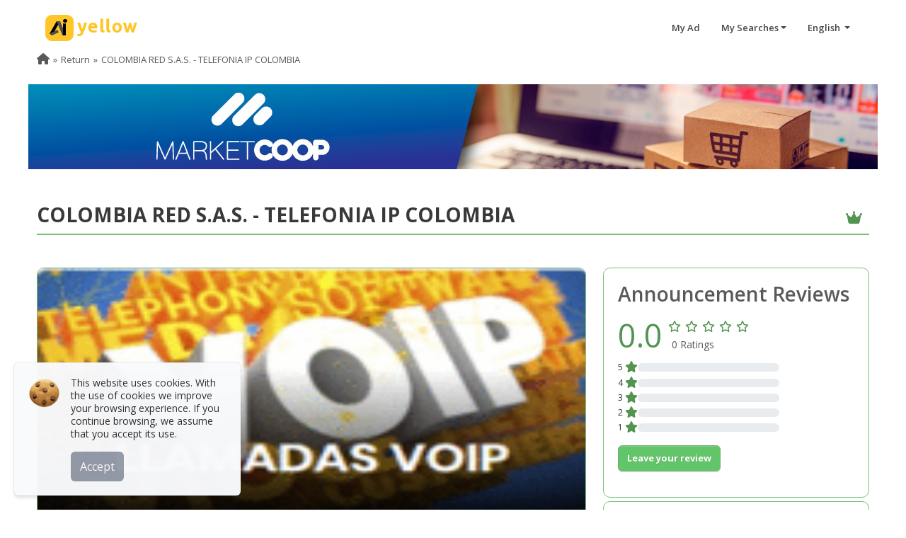

--- FILE ---
content_type: text/html; charset=UTF-8
request_url: https://www.aiyellow.com/colombia-red-telefonia-ip-colombia/
body_size: 17411
content:
<!DOCTYPE html><html lang="es"><head><meta name="google-adsense-account" content="ca-pub-6808594780857140"><meta http-equiv="Content-Type" content="text/html; charset=UTF-8"><meta name="viewport" content="width=device-width, initial-scale=1, maximum-scale=5"><link rel="dns-prefetch" href="https://pictures.aiyellow.com"><link rel="preconnect" href="https://pictures.aiyellow.com" crossorigin="anonymous"><link rel="dns-prefetch" href="https://cdn.jsdelivr.net"><link rel="preconnect" href="https://cdn.jsdelivr.net"><link rel="dns-prefetch" href="https://fonts.gstatic.com"><link rel="preconnect" href="https://fonts.gstatic.com"><link rel="preload" href="https://cdn.jsdelivr.net/npm/bootstrap@5.2.2/dist/css/bootstrap.min.css" as="style"><link rel="preload" href="/css/style.min.css?v=220" as="style"><link rel="preload" href="/fontawesome/webfonts/fa-regular-400.woff2" as="font" type="font/woff2" crossorigin="anonymous"><link rel="preload" href="/fontawesome/webfonts/fa-solid-900.woff2" as="font" type="font/woff2" crossorigin="anonymous"><link rel="preload" href="/fontawesome/webfonts/fa-brands-400.woff2" as="font" type="font/woff2" crossorigin="anonymous"><link rel="preload" href="/payments_icons/fonts/paymentfont-webfont.woff" as="font" type="font/woff" crossorigin="anonymous"><link rel="preload" href="https://fonts.googleapis.com/css?family=Open+Sans:400,600,700,800&display=swap" as="style" onload="this.onload=null;this.rel='stylesheet'"><link rel="apple-touch-icon" sizes="180x180" href="/img/apple-touch-icon.png"><noscript><link rel="stylesheet" href="https://fonts.googleapis.com/css?family=Open+Sans:400,600,700,800&display=swap"></noscript><style>.loadingPage {top: 0;left: 0;width: 100%;position: fixed;background: url(/img/ai_loading.gif) center center no-repeat;height: 100%;background-color: #fff !important;}#search{background-position-x: 70%;background-color: #bfbfbf;background-image: url();background-size: cover;}.footer .footer-social li {margin-right: 0!important;}</style><link href="https://ajax.googleapis.com/ajax/libs/jquery/3.7.1/jquery.min.js" rel="preload" as="script"><link href="/img/ai_loading.gif" as="image" rel="preload"><link rel="preload" href="/img/cookie.webp" as="image" type="image/webp"><script src="https://cdn.jsdelivr.net/npm/bootstrap@5.2.2/dist/js/bootstrap.bundle.min.js" defer rel="preload"></script><link rel="shortcut icon" href="https://pictures.aiyellow.com/portal/assets/img/favicon.ico" type="image/x-icon"><link rel="icon" href="https://pictures.aiyellow.com/portal/assets/img/favicon_32.png" sizes="32x32"><link rel='preconnect' href='https://container.aiyellow.com'/>
<link rel='dns-prefetch' href='https://container.aiyellow.com'/>
<title>COLOMBIA RED S.A.S. - TELEFONIA IP COLOMBIA - Ibagué - AiYellow</title>
<link rel='canonical'  href='https://www.aiyellow.com/colombia-red-telefonia-ip-colombia/'/>
<meta property="type" content="Article">
<meta name='description' content='COLOMBIA RED: Telefonía IP Colombia (llamadas, call center y contact center) Números Virtuales PBX Virtual Colombia Proveedor de Voz IP en Colombia Mensajes de texto masivo (Audio, Texto y Email) Corporativo (PBX Virtual, Números DID, Centrales Tel. IP). - telefonia ip colombia, mensajes de texto masivos, numeros virtuales, pbx virtual, pbx-virtual-colombia, telefonia-ip-en-colombia, llamadas voip, llamadas-ip, minutos, plataforma-voip, plataforma, troncal sip, voz, nube, mensajeria masiva, sms, call blasting, envio masivo, telefonia-ip-bogota, numero celular, did, movil, telefonia-voip  - COLOMBIA RED S.A.S. - TELEFONIA IP COLOMBIA'>
<meta itemprop='name' content='COLOMBIA RED S.A.S. - TELEFONIA IP COLOMBIA - Ibagué - AiYellow'>
<meta itemprop='description' content='COLOMBIA RED: Telefonía IP Colombia (llamadas, call center y contact center) Números Virtuales PBX Virtual Colombia Proveedor de Voz IP en Colombia Mensajes de texto masivo (Audio, Texto y Email) Corporativo (PBX Virtual, Números DID, Centrales Tel. IP). - telefonia ip colombia, mensajes de texto masivos, numeros virtuales, pbx virtual, pbx-virtual-colombia, telefonia-ip-en-colombia, llamadas voip, llamadas-ip, minutos, plataforma-voip, plataforma, troncal sip, voz, nube, mensajeria masiva, sms, call blasting, envio masivo, telefonia-ip-bogota, numero celular, did, movil, telefonia-voip  - COLOMBIA RED S.A.S. - TELEFONIA IP COLOMBIA'>
<meta name='keywords' content='telefonia ip colombia, mensajes de texto masivos, numeros virtuales, pbx virtual, pbx-virtual-colombia, telefonia-ip-en-colombia, llamadas voip, llamadas-ip, minutos, plataforma-voip, plataforma, troncal sip, voz, nube, mensajeria masiva, sms, call blasting, envio masivo, telefonia-ip-bogota, numero celular, did, movil, telefonia-voip ' />
<meta property='og:title' content='COLOMBIA RED S.A.S. - TELEFONIA IP COLOMBIA - Ibagué - AiYellow' />
<meta property='og:type' content='article' />
<meta property='og:url' content='https://www.aiyellow.com/colombia-red-telefonia-ip-colombia/' />
<link rel='preload' href='https://container.aiyellow.com/pictures/1700000_1800000/1780000_1790000/1780000_1781000/1780900_1781000/1780955/banners/7de802ecb866e35cfcd6baf2fe50680b.gif?w=400' imagesrcset='https://container.aiyellow.com/pictures/1700000_1800000/1780000_1790000/1780000_1781000/1780900_1781000/1780955/banners/7de802ecb866e35cfcd6baf2fe50680b.gif?w=300 300w,https://container.aiyellow.com/pictures/1700000_1800000/1780000_1790000/1780000_1781000/1780900_1781000/1780955/banners/7de802ecb866e35cfcd6baf2fe50680b.gif?w=400 400w,https://container.aiyellow.com/pictures/1700000_1800000/1780000_1790000/1780000_1781000/1780900_1781000/1780955/banners/7de802ecb866e35cfcd6baf2fe50680b.gif?w=560 560w,https://container.aiyellow.com/pictures/1700000_1800000/1780000_1790000/1780000_1781000/1780900_1781000/1780955/banners/7de802ecb866e35cfcd6baf2fe50680b.gif 700w' imagesizes='(max-width: 600px) 30vw, (min-width: 601px) 775px' as='image' fetchpriority='high'>
<link href='https://container.aiyellow.com/pictures/1700000_1800000/1780000_1790000/1780000_1781000/1780900_1781000/1780955/banners/7de802ecb866e35cfcd6baf2fe50680b.gif' rel='image_src' />
<meta property='og:image' content='https://container.aiyellow.com/pictures/1700000_1800000/1780000_1790000/1780000_1781000/1780900_1781000/1780955/banners/7de802ecb866e35cfcd6baf2fe50680b.gif' />
<meta itemprop='image' content='https://container.aiyellow.com/pictures/1700000_1800000/1780000_1790000/1780000_1781000/1780900_1781000/1780955/banners/7de802ecb866e35cfcd6baf2fe50680b.gif' />
<meta property='twitter:image' content='https://container.aiyellow.com/pictures/1700000_1800000/1780000_1790000/1780000_1781000/1780900_1781000/1780955/banners/7de802ecb866e35cfcd6baf2fe50680b.gif' />
<meta property='og:site_name' content='AiYellow.com' />
<meta property='og:description' content='COLOMBIA RED:  Telefonía IP Colombia (llamadas, call center y contact center)  Números Virtuales  PBX Virtual Colombia  Proveedor de Voz IP en Colombia  Mensajes de texto masivo (Audio, Texto y Email)  Corporativo (PBX Virtual, Números DID, Centrales Tel. IP).'/>
<meta name='twitter:title' content='COLOMBIA RED S.A.S. - TELEFONIA IP COLOMBIA - Ibagué - AiYellow'>
<meta name='twitter:description' content='COLOMBIA RED:  Telefonía IP Colombia (llamadas, call center y contact center)  Números Virtuales  PBX Virtual Colombia  Proveedor de Voz IP en Colombia  Mensajes de texto masivo (Audio, Texto y Email)  Corporativo (PBX Virtual, Números DID, Centrales Tel. IP).'>
<meta name='twitter:site' content='@aiyellowcorp'>
<link rel='preload' href='https://www.aiyellow.com/img/patrocinador-marketcoop.jpg' as='image'>
</head><body><div class="loadingPage" style="z-index: 9999999;"></div><div id="Gcontainer" style="display: none;"><div id="home" class="header-wrapper"><header id="header"><nav class="navbar"><a class="navbar-brand logo" href="/"><img src="/img/logo.png" alt="AiYellow" width="130" class="d-none d-sm-block"><img src="/img/logo-xs.png" alt="AiYellow" width="42" class="d-block d-sm-none" style="width: 42px;border-radius: 14px;margin-top: -10px;"></a><div id="hide-menu" class="pull-right"></div><div id="main-navbar"><ul class="menu pull-right"><li><a href="/office/login.php" target="_blank" title="My Ad">My Ad</a></li><li class="dropdown"><a href="#" class="dropdown-toggle" data-bs-toggle="dropdown">My Searches</a><div class="dropdown-menu dropdown-searches"></div></li><li class="dropdown"><a href="#" class="dropdown-toggle" data-bs-toggle="dropdown"> English                 </a><div class="dropdown-menu lang-contain"><i class="fa fa-caret-up"></i><ul class="language"><li><a href="?lang=en" rel="nofollow" title="English"><span>English</span></a></li><li><a href="?lang=es" rel="nofollow" title="Español"><span>Español</span></a></li><li><a href="?lang=fr" rel="nofollow" title="Français"><span>Français</span></a></li><li><a href="?lang=de" rel="nofollow" title="German - Deutsch"><span>German - Deutsch</span></a></li><li><a href="?lang=gr" rel="nofollow" title="Greek - Ελληνικά"><span>Greek - Ελληνικά</span></a></li><li><a href="?lang=it" rel="nofollow" title="Italian - Italiano"><span>Italian - Italiano</span></a></li><li><a href="?lang=pt" rel="nofollow" title="Portuguese"><span>Portuguese</span></a></li><li><a href="?lang=ro" rel="nofollow" title="Romanian - Română"><span>Romanian - Română</span></a></li><li><a href="?lang=th" rel="nofollow" title="Thai - ภาษาไทย"><span>Thai - ภาษาไทย</span></a></li></ul></div></li></ul></div></nav></header></div><style>.social-icon-container i{font-size: 30px;}.social-icon-container svg{width: 38px;height: 38px;margin-top: -14px;fill: #696969;}.social-icon-container:hover{color: inherit;}.social-icon-container svg:hover{fill: #3e3e3e;}.loader {width: 48px;height: 48px;border-radius: 50%;position: relative;animation: rotate 1s linear infinite}.loader::before , .loader::after {content: "";box-sizing: border-box;position: absolute;inset: 0px;border-radius: 50%;border: 5px solid #FFF;animation: prixClipFix 2s linear infinite ;}.loader::after{transform: rotate3d(90, 90, 0, 180deg );border-color: #fec629;}@keyframes rotate {0%   {transform: rotate(0deg)}100%   {transform: rotate(360deg)}}@keyframes prixClipFix {0%   {clip-path:polygon(50% 50%,0 0,0 0,0 0,0 0,0 0)}50%  {clip-path:polygon(50% 50%,0 0,100% 0,100% 0,100% 0,100% 0)}75%, 100%  {clip-path:polygon(50% 50%,0 0,100% 0,100% 100%,100% 100%,100% 100%)}}.custom-marker {padding: 10px;background: #fff;-webkit-border-radius: 4px;-moz-border-radius: 4px;border-radius:4px;border: #7F7F7F solid 1px;text-align: center;width: 250px;margin-top: -40px;}.custom-marker:after { content: '';position: absolute;border-style:solid;border-width: 7px 6px 0;border-color: #fff transparent;display: block;width: 0;z-index: 100;margin-left: -6px;bottom: -6px;left: 50%;}.custom-marker:before { content: '';position: absolute;border-style: solid;border-width: 7px6px 0;border-color: #7F7F7F transparent;display: block;width: 0;z-index: 0;margin-left: -6px;bottom: -7px;left: 50%;}.cover{margin-top: 60px}.list-actions{display: flex;justify-content: space-evenly;align-content: space-around;align-items: center;background-color: #fff;z-index: 10;position: sticky;margin: auto;margin-top: -25px;margin-bottom: 20px;min-width: 300px;max-width: 650px;width: 95%;}.cont-promo{overflow: hidden;text-overflow: ellipsis;display: -webkit-box;-webkit-line-clamp: 2;-webkit-box-orient: vertical;white-space: pre-line;}</style><section id="central" class="cover"><section id="ads-detail" class="detail-super" data-ng-if="ad"><div class="container-fluid cont-1200"><!-- Breadcrumb --><div class="row"><div id='qrcode-print' class="onlyprint text-center"></div><div class="col-12"><ol class="breadcrumb" role="menu"><li role="none"><a href="https://www.aiyellow.com" role="menuitem" aria-label="Home"><i class="fa fa-home"></i></a></li><li role="none"><a href="javascript:history.back(1)" role="menuitem" aria-label="Return">Return</a></li><li role="none" class="active"><a href="javascript:;" role="menuitem">COLOMBIA RED S.A.S. - TELEFONIA IP COLOMBIA</a></li></ol></div><div class="col-12 mb-5"><!-- License --><div class="row"><a href="https://www.marketcoop.shop"  target="_blank" class="col-12 col-sm-12 p-0"><img src="https://www.aiyellow.com/img/patrocinador-marketcoop.jpg" alt="logo"></a></div></div><div class="col-12"><h1 class="homepage-title d-flex flex-column flex-md-row justify-content-between mb-5 align-items-center fs-3"><b>COLOMBIA RED S.A.S. - TELEFONIA IP COLOMBIA</b><span class="fs-5 text-center mt-2"><i class="fa-solid fa-crown"></i></span></h1></div></div><div class="row"><div class="col-12 col-md-8"><!-- Descripcion --><section class="detail detail-body"><!-- Banners --><div class="row mb-4"><div class="col-12"><div id="carouselbanner" class="carousel slide carousel-fade detail-img" data-bs-ride="carousel"><div class="carousel-inner"><div class="carousel-item active" data-bs-interval="5000"><img src="https://container.aiyellow.com/pictures/1700000_1800000/1780000_1790000/1780000_1781000/1780900_1781000/1780955/banners/7de802ecb866e35cfcd6baf2fe50680b.gif?w=400"srcset="https://container.aiyellow.com/pictures/1700000_1800000/1780000_1790000/1780000_1781000/1780900_1781000/1780955/banners/7de802ecb866e35cfcd6baf2fe50680b.gif?w=300 300w,https://container.aiyellow.com/pictures/1700000_1800000/1780000_1790000/1780000_1781000/1780900_1781000/1780955/banners/7de802ecb866e35cfcd6baf2fe50680b.gif?w=400 400w,https://container.aiyellow.com/pictures/1700000_1800000/1780000_1790000/1780000_1781000/1780900_1781000/1780955/banners/7de802ecb866e35cfcd6baf2fe50680b.gif?w=560 560w,https://container.aiyellow.com/pictures/1700000_1800000/1780000_1790000/1780000_1781000/1780900_1781000/1780955/banners/7de802ecb866e35cfcd6baf2fe50680b.gif 700w"sizes="(max-width: 600px) 30vw, (min-width: 601px) 775px" width="775" style="aspect-ratio: 2 / 1;" alt="img" class="img-responsive img-thumb" decoding="async" fetchpriority="high" /></div></div></div></div></div><div class="row"><div class="col-12"><p class="detail-description fs-6">COLOMBIA RED:<br /><br />
Telefonía IP Colombia (llamadas, call center y contact center)<br /><br />
Números Virtuales<br /><br />
PBX Virtual Colombia<br /><br />
Proveedor de Voz IP en Colombia<br /><br />
Mensajes de texto masivo (Audio, Texto y Email)<br /><br />
Corporativo (PBX Virtual, Números DID, Centrales Tel. IP).</p></div></div></section><div class="detail pb-5"><section class="detail-body"><div class="row px-2"><h2 class="fw-semibold p-0">Contact Information</h2><hr><p class="col-12 col-md-6 pb-1 d-flex justify-content-between align-items-center p-0"><span><i class="me-2 fa-md fa-solid fa-phone"></i> (031) 3819289 </span><a href="tel:(031) 3819289" class="d-block d-md-none btn btn-super btn-large " title="Call"><i class="fa-sm fa-solid fa-phone-volume"></i></a></p><p class="col-12 col-md-6 pb-1 d-flex justify-content-between align-items-center p-0"><span><i class="me-2 fa-md fa-solid fa-phone"></i> 316 6266062</span><a href="tel:316 6266062" class="d-block d-md-none text-center btn btn-super btn-large " title="Call" ><i class="fa-sm fa-solid fa-phone-volume"></i></a></p><p class="col-12 col-md-6 pb-1 d-flex justify-content-between align-items-center p-0"><span><i class="me-2 fa-md fa-brands fa-skype"></i> +57 3166266062</span><a href="skype:+57 3166266062?call" class="d-block d-md-none btn btn-super btn-large " target="_blank" title="WhatsApp"><i class="fa-sm fa-brands fa-skype"></i></a></p><p class="col-12 col-md-6 pb-1 d-flex justify-content-between align-items-center p-0"><span><i class="me-2 fa-lg fa-brands fa-whatsapp"></i> +57 3166266062</span><a href="https://wa.me/+57 3166266062" class="d-block d-md-none btn btn-super btn-large " target="_blank" title="WhatsApp"><i class="fa-sm fa-brands fa-whatsapp"></i></a></p><p class="col-12 col-md-6 pb-2 p-0"><i class="me-2 fa-md fa-solid fa-globe"></i> <a href="http://www.colombiared.com.co/" target="_blank" rel="nofollow" class="btn-link" title="COLOMBIA RED S.A.S. - TELEFONIA IP COLOMBIA">www.colombiared.com.co/</a></p><p class="col-12 pb-2 p-0"><i class="me-2 fa-md fa fa-map-marker-alt"></i> Cr. 5a #64-65 Paseo Comercial Arkacentro Local E2 B02 - Ibagué, Tolima, Colombia</p></div><div class="row"><div class="col-12 col-sm-6 mt-4"><!-- Social Network--><h3 class="fs-5">Follow us on:</h3><ul class="mt-2"><li class="me-2 mb-1 d-inline-block"><a href="https://www.facebook.com/colombiared" class="social-icon-container" target="_blank" aria-label="https://www.facebook.com/colombiared"><i class="fa-brands fa-facebook"></i></a></li><li class="me-2 mb-1 d-inline-block"><a href="https://www.twitter.com/colombiaredvoip" class="social-icon-container" target="_blank" aria-label="https://www.twitter.com/colombiaredvoip"><i class="fa-brands fa-x-twitter"></i></a></li><li class="me-2 mb-1 d-inline-block"><a href="https://www.youtube.com/channel/UCPvrzn_URmp9YorWmNJXMDw" class="social-icon-container" target="_blank" aria-label="https://www.youtube.com/channel/UCPvrzn_URmp9YorWmNJXMDw"><i class="fa-brands fa-youtube"></i></a></li><li class="me-2 mb-1 d-inline-block"><a href="https://www.instagram.com/colombiared.robinson/" class="social-icon-container" target="_blank" aria-label="https://www.instagram.com/colombiared.robinson/"><i class="fa-brands fa-instagram"></i></a></li></ul></div></div></section></div><div class="list-actions"><button type="button" class="btn btn-super btn-sm fs-sm-5 bookmark" data-id="))cn" style="display:none;" title="Remove My Favorites"><i class="fa-solid fa-heart"></i> <span class="d-none d-md-inline-block">Remove from Favorites</span></button><button type="button" class="btn btn-super btn-sm fs-sm-5 bookmark" data-id="))cn"   title="My Favorites"><i class="fa-regular fa-heart"></i> <span class="d-none d-md-inline-block">My Favorites</span></button><button type="button" class="btn btn-super btn-sm fs-sm-5 share_mobil share_ad" data-title="COLOMBIA RED S.A.S. - TELEFONIA IP COLOMBIA - Ibagué - AiYellow" data-text="COLOMBIA RED: Telefonía IP Colombia (llamadas, call center y contact center) Números Virtuales PBX Virtual Colombia Proveedor de Voz IP en Colombia Mensajes de texto masivo (Audio, Texto y Email) Corporativo (PBX Virtual, Números DID, Centrales Tel. IP). - telefonia ip colombia, mensajes de texto masivos, numeros virtuales, pbx virtual, pbx-virtual-colombia, telefonia-ip-en-colombia, llamadas voip, llamadas-ip, minutos, plataforma-voip, plataforma, troncal sip, voz, nube, mensajeria masiva, sms, call blasting, envio masivo, telefonia-ip-bogota, numero celular, did, movil, telefonia-voip  - COLOMBIA RED S.A.S. - TELEFONIA IP COLOMBIA" data-url="https://www.aiyellow.com/colombia-red-telefonia-ip-colombia/" title="Share"><i class="fa-solid fa-share-nodes"></i> <span class="d-none d-md-inline-block">Share</span></button><button type="button" class="btn btn-super btn-sm fs-sm-5 share_desktop" title="Share" data-bs-toggle="dropdown"><i class="fa-solid fa-share-nodes"></i> <span class="d-none d-md-inline-block">Share</span></button><div class="dropdown-menu share" style="z-index:  999;float: right;min-width:  110px;left: auto;right: 20px;top: 45px;"><ul><li class="px-2 fw-normal"><a href="https://www.facebook.com/sharer.php?u=https://www.aiyellow.com/colombia-red-telefonia-ip-colombia/" target="_blank"><i class="fa-brands fa-facebook-f"></i> Facebook</a></li><li class="px-2 fw-normal"><a href="https://twitter.com/share?url=https://www.aiyellow.com/colombia-red-telefonia-ip-colombia/&amp;text=COLOMBIA+RED+S.A.S.+-+TELEFONIA+IP+COLOMBIA+-+Ibagu%C3%A9+-+AiYellow" target="_blank"><i class="fa-brands fa-x-twitter"></i> Twitter</a></li><li class="px-2 fw-normal"><a href="https://pinterest.com/pin/create/link/?url=https://www.aiyellow.com/colombia-red-telefonia-ip-colombia//&amp;description=COLOMBIA+RED+S.A.S.+-+TELEFONIA+IP+COLOMBIA+-+Ibagu%C3%A9+-+AiYellow" target="_blank"><i class="fa-brands fa-pinterest-p"></i> Pinterest</a></li><li class="px-2 fw-normal"><a href="tg://msg?text=COLOMBIA+RED+S.A.S.+-+TELEFONIA+IP+COLOMBIA+-+Ibagu%C3%A9+-+AiYellow%3Ahttps://www.aiyellow.com/colombia-red-telefonia-ip-colombia/" target="_blank"><i class="fa-brands fa-telegram"></i> Telegram</a></li><li class="px-2 fw-normal"><a href="https://www.linkedin.com/shareArticle?mini=true&amp;url=https://www.aiyellow.com/colombia-red-telefonia-ip-colombia//&amp;title=COLOMBIA+RED+S.A.S.+-+TELEFONIA+IP+COLOMBIA+-+Ibagu%C3%A9+-+AiYellow&amp;ro=false&amp;summary=&amp;source=" target="_blank"><i class="fa-brands fa-linkedin-in"></i> Linkedin</a></li><li class="px-2 fw-normal" class="d-block d-sm-none"><a href="https://wa.me/?text=COLOMBIA+RED+S.A.S.+-+TELEFONIA+IP+COLOMBIA+-+Ibagu%C3%A9+-+AiYellow%3Ahhttps://www.aiyellow.com/colombia-red-telefonia-ip-colombia/" target="_blank"><i class="fa-brands fa-whatsapp"></i>  Whatsapp</a></li></ul></div><button type="button" class="btn btn-super btn-sm fs-sm-5 flagmodalaskme" data-bs-toggle="modal" data-bs-target="#askme"  onclick="flagmodalaskme = true" title="Make a query"><i class="fa fa-envelope"></i> <span class="d-none d-md-inline-block">Contact</span></button><button type="button" class="openmap btn btn-super btn-sm fs-sm-5 mapLink" id="openmap" title="View Map"><i class="fa-solid fa-map-location-dot"></i> <span class="d-none d-md-inline-block">View Map</span></button></div><div ></div></div><div class="col-12 col-md-4"><div class="row"><div class="col-sm-6 col-md-12"><section class="detail"><div class="justify-content-start d-flex"><div class="rating-snap"><h3 class="fw-semibold">Announcement Reviews</h3><div class="rating-average d-flex flex-row flex-nowrap align-items-center align-content-center"><div style="font-size: 45px;" class="rank-points ng-binding">0.0</div><div style="padding: 2px 0 2px 5px;"><div class="rating  d-inline-block mb-1"><span><i class="no-pointer fa-regular fa-star"></i></span><span><i class="no-pointer fa-regular fa-star"></i></span><span><i class="no-pointer fa-regular fa-star"></i></span><span><i class="no-pointer fa-regular fa-star"></i></span><span><i class="no-pointer fa-regular fa-star"></i></span></div><div class="ps-2">0 Ratings</div></div></div><ul class="list-snapshot"><li class="position-relative mb-0"><span class="rs-ref" style="display: inline-flex;font-size: 12px;">5 <i class="fa-solid fa-star no-pointer"></i></span><div class="progress rs-progress d-inline-flex"><div class="progress-bar" role="progressbar" aria-valuenow="" aria-valuemin="0" aria-valuemax="100" aria-label="5 star" style="width: 0%"></div></div><span class="rs-value ng-binding"></span></li><li class="position-relative mb-0"><span class="rs-ref" style="display: inline-flex;font-size: 12px;">4 <i class="fa-solid fa-star no-pointer"></i></span><div class="progress rs-progress d-inline-flex"><div class="progress-bar" role="progressbar" aria-valuenow="" aria-valuemin="0" aria-valuemax="100" aria-label="4 star" style="width: 0%"></div></div><span class="rs-value ng-binding"></span></li><li class="position-relative mb-0"><span class="rs-ref" style="display: inline-flex;font-size: 12px;">3 <i class="fa-solid fa-star no-pointer"></i></span><div class="progress rs-progress d-inline-flex"><div class="progress-bar" role="progressbar" aria-valuenow="" aria-valuemin="0" aria-valuemax="100" aria-label="3 star" style="width: 0%"></div></div><span class="rs-value ng-binding"></span></li><li class="position-relative mb-0"><span class="rs-ref" style="display: inline-flex;font-size: 12px;">2 <i class="fa-solid fa-star no-pointer"></i></span><div class="progress rs-progress d-inline-flex"><div class="progress-bar" role="progressbar" aria-valuenow="" aria-valuemin="0" aria-valuemax="100" aria-label="2 star" style="width: 0%"></div></div><span class="rs-value ng-binding"></span></li><li class="position-relative mb-0"><span class="rs-ref" style="display: inline-flex;font-size: 12px;">1 <i class="fa-solid fa-star no-pointer"></i></span><div class="progress rs-progress d-inline-flex"><div class="progress-bar" role="progressbar" aria-valuenow="" aria-valuemin="0" aria-valuemax="100" aria-label="1 star" style="width: 0%"></div></div><span class="rs-value ng-binding"></span></li></ul><p class="mt-3"><button type="button" class="btn btn-super" data-bs-toggle="modal" data-bs-target="#modalopinion">Leave your review</button></p></div></div></section></div><!--Link Directo--><div class="col-sm-6 col-md-12"><section class="detail"><p class="weblink"><b>Direct link to this ad: </b></p><a href="//www.aiyellow.com/colombia-red-telefonia-ip-colombia/" target="_blank" class="btn-link text-break"> https://www.aiyellow.com/colombia-red-telefonia-ip-colombia/</a><p class="mt-2 mb-0"><b>ID:</b> 1780955 - <b>R: </b>200</p></section></div></div></div></div><!-- Acciones --><section><div class="row"><div class="col-12 mb-3 mt-3"><p class="float-start" style="font-size: 11px; color: #999;">Keywords:</p><button type="button" data-url="/search/CO/telefonia+ip+colombia" class="btn btn-super fw-normal float-start keywords mb-2 me-1 p-1" >telefonia ip colombia</button><button type="button" data-url="/search/CO/mensajes+de+texto+masivos" class="btn btn-super fw-normal float-start keywords mb-2 me-1 p-1" >mensajes de texto masivos</button><button type="button" data-url="/search/CO/numeros+virtuales" class="btn btn-super fw-normal float-start keywords mb-2 me-1 p-1" >numeros virtuales</button><button type="button" data-url="/search/CO/pbx+virtual" class="btn btn-super fw-normal float-start keywords mb-2 me-1 p-1" >pbx virtual</button><button type="button" data-url="/search/CO/pbx-virtual-colombia" class="btn btn-super fw-normal float-start keywords mb-2 me-1 p-1" >pbx-virtual-colombia</button><button type="button" data-url="/search/CO/telefonia-ip-en-colombia" class="btn btn-super fw-normal float-start keywords mb-2 me-1 p-1" >telefonia-ip-en-colombia</button><button type="button" data-url="/search/CO/llamadas+voip" class="btn btn-super fw-normal float-start keywords mb-2 me-1 p-1" >llamadas voip</button><button type="button" data-url="/search/CO/llamadas-ip" class="btn btn-super fw-normal float-start keywords mb-2 me-1 p-1" >llamadas-ip</button><button type="button" data-url="/search/CO/minutos" class="btn btn-super fw-normal float-start keywords mb-2 me-1 p-1" >minutos</button><button type="button" data-url="/search/CO/plataforma-voip" class="btn btn-super fw-normal float-start keywords mb-2 me-1 p-1" >plataforma-voip</button><button type="button" data-url="/search/CO/plataforma" class="btn btn-super fw-normal float-start keywords mb-2 me-1 p-1" >plataforma</button><button type="button" data-url="/search/CO/troncal+sip" class="btn btn-super fw-normal float-start keywords mb-2 me-1 p-1" >troncal sip</button><button type="button" data-url="/search/CO/voz" class="btn btn-super fw-normal float-start keywords mb-2 me-1 p-1" >voz</button><button type="button" data-url="/search/CO/nube" class="btn btn-super fw-normal float-start keywords mb-2 me-1 p-1" >nube</button><button type="button" data-url="/search/CO/mensajeria+masiva" class="btn btn-super fw-normal float-start keywords mb-2 me-1 p-1" >mensajeria masiva</button><button type="button" data-url="/search/CO/sms" class="btn btn-super fw-normal float-start keywords mb-2 me-1 p-1" >sms</button><button type="button" data-url="/search/CO/call+blasting" class="btn btn-super fw-normal float-start keywords mb-2 me-1 p-1" >call blasting</button><button type="button" data-url="/search/CO/envio+masivo" class="btn btn-super fw-normal float-start keywords mb-2 me-1 p-1" >envio masivo</button><button type="button" data-url="/search/CO/telefonia-ip-bogota" class="btn btn-super fw-normal float-start keywords mb-2 me-1 p-1" >telefonia-ip-bogota</button><button type="button" data-url="/search/CO/numero+celular" class="btn btn-super fw-normal float-start keywords mb-2 me-1 p-1" >numero celular</button><button type="button" data-url="/search/CO/did" class="btn btn-super fw-normal float-start keywords mb-2 me-1 p-1" >did</button><button type="button" data-url="/search/CO/movil" class="btn btn-super fw-normal float-start keywords mb-2 me-1 p-1" >movil</button><button type="button" data-url="/search/CO/telefonia-voip+" class="btn btn-super fw-normal float-start keywords mb-2 me-1 p-1" >telefonia-voip </button></div></div></section><section class="actions"><ul class="d-flex justify-content-between"><li><a href="#" onclick="modalfriend('1780955')"><i class="fa-regular fa-share-from-square"></i> Recommend to a friend</a></li><li class="me-0 text-end"><a href="#" data-bs-toggle="modal" data-bs-target="#report" class="report btn-link">Report this ad</a></li></ul></section><!-- Video --><div class="modal fade" id="video" tabindex="-1" role="dialog" aria-labelledby="myModalLabel" aria-hidden="true" data-bs-backdrop="static" data-bs-keyboard="false"><div class="modal-dialog modal-lg" style="max-width: 815px; min-height: 400px;"><div class="modal-content" style="border: 0px;background-color: transparent;"><div class="modal-header" style="background-color: transparent; opacity: 0.5;"><button type="button" class="btn-close btn-close-white" aria-label="Close" onclick="closeVideo()"></button></div><div style="min-height: 450px; background: url(/img/loading.gif) no-repeat center; background-size: 50px;"><iframe src="" frameborder='0' allow='autoplay; encrypted-media' allowfullscreen style="max-width: 100%; width: 100%; min-height: 450px; height: 100%;" id="video_modal"></iframe></div></div></div></div><!-- Gelleries --><div class="modal fade" id="modal_gallery" tabindex="-1" role="dialog" aria-labelledby="myModalLabel" aria-hidden="true"><div class="modal-dialog modal-fullscreen"><div class="modal-content" style="border: 0; background-color: rgba(0, 0, 0, 0.5);"><div class="modal-header" style="background-color: #000; opacity: 0.5;"><button type="button" class="btn-close btn-close-white" data-bs-dismiss="modal" aria-label="Close"></button></div><div class="modal-body pt-0" style="background-color: rgba(0, 0, 0, 0.5);"><div id="loadingphotos" style="position: absolute;left: 50%;top: 50%; margin-right: -50%;transform: translate(-50%, -50%);"><span class="loader" style="display:block;"></span></div><!--<div id="modal_picture_gallery" style="height:100%"></div>--><iframe src="" id="modal_picture_gallery" style="width: 100%;height: 100%;"></iframe></div></div></div></div><!-- Map--><div class="modal fade" id="map" tabindex="-1" role="dialog" aria-labelledby="myModalLabel" aria-hidden="true"><div class="modal-dialog modal-xl"><div class="modal-content" style="border: 0px;"><div class="modal-header" style="/*background-color:#000;opacity: 0.5;*/"><button type="button" class="btn-close btn-close" data-bs-dismiss="modal" aria-label="Close"></button></div><div class="modal-body"><div class="row"><div class="col-md-12"><div id="businessmap"></div></div><div class="col-md-12 text-center pt-3"><a href="https://www.google.com/maps/dir/?api=1&amp;destination=," id="destination_map" target="_blank" class=" btn btn-super"><i class="fa-solid fa-diamond-turn-right"></i> How to get there</a></div></div></div></div></div></div><!-- Modal Te llamamos --><div class="modal fade" id="callme" tabindex="-1" role="dialog" aria-labelledby="myModalLabel" aria-hidden="true"><div class="modal-dialog"><div class="modal-content"><div class="modal-header"><h4 class="modal-title">Will call you</h4><button type="button" class="btn-close" data-bs-dismiss="modal" aria-hidden="true"></button></div><div class="modal-body"><div class="row"><div class="col-md-12"><div id="OK_wc" class="alert alert-success" style="display:none;">Your request has been sent</div><form class="inst-form" role="form" id="frm_wc" method="post"><div class="alert alert-sm text-center alert-danger" style="display:none;" id="error_wc"></div><h6>On completion of this form, you would have requested that the advertiser contact you telephonically.</h6><div class="row"><div class="col-md-6 col-md-offset-3 mb-3"><div class="form-group"><label for="name">Name and last name</label><input type="text" class="form-control" id="name_wc" name="name_wc" required></div></div><div class="col-md-6 col-md-offset-3 mb-3"><div class="form-group"><label for="phone">Telephone number</label><input type="text" class="form-control" id="phone_wc" name="phone_wc" required></div></div></div><div class="form-actions" data-ng-if="viewcallme"><input type="hidden" name="id" value="callme"><input type="hidden" name="idAd" value="1780955"><div class="row" id="row_send"><div class="col-12"><div class="row"><div class="col-sm-12 col-md-8 mt-3"><div class="g-recaptcha" data-sitekey="6LeKTkwUAAAAAPeah1ONX4MnBh5mu4DNt4pwVDYt" style="text-align: -webkit-center;margin-top: -15px;margin-bottom: 15px; text-align: -moz-center;"></div></div><div class="col-sm-12 col-md-4 text-end"><button type="submit" class="btn btn-lg btn-success float-end" id="btn_callme" style="margin-top: 15px">Send</button><div class="spinner-border text-success mt-3" role="status" id="callmeloader" style="display:none;"><span class="visually-hidden">Loading...</span></div></div></div></div></div></div></form></div></div></div></div></div></div><!-- Modal Realizar consulta --><div class="modal fade" id="askme" tabindex="-1" role="dialog" aria-labelledby="myModalLabel" aria-hidden="true"><div class="modal-dialog"><div class="modal-content"><div class="modal-header"><h4 class="modal-title">Make a query</h4><button type="button" class="btn-close" data-bs-dismiss="modal" aria-hidden="true"></button></div><div class="modal-body"><div class="row"><div class="col-md-12"><div id="OK_qu" class="alert alert-success" style="display:none;">Your query has been sent</div><form class="inst-form" role="form" id="frm_query" method="post"><input type="hidden" name="idAd" value="1780955"><input type="hidden" name="id" value="askme"><div id="error_qu" class="alert alert-sm text-center alert-danger" style="display:none"></div><fieldset><legend class="fs-5">The fields marked with (*) are mandatory.</legend><div class="row"><div class="col-md-6"><div class="mb-3"><label for="name">Name and last name*</label><input type="text" class="form-control" id="name_qu" name="name_qu" required></div></div><div class="col-md-6"><div class="mb-3"><label for="mail">E-mail*</label><input type="email" class="form-control" id="email_qu" name="email_qu" required></div></div></div><div class="row"><div class="col-md-6"><div class="mb-3"><label for="country">Country*</label><input type="text" class="form-control" id="country_qu" name="country_qu" required></div></div><div class="col-md-6"><div class="mb-3"><label for="phone">Telephone number*</label><input type="text" class="form-control" id="phone_qu" name="phone_qu" required></div></div></div><div class="row"><div class="col-md-12"><label for="query">Your query:</label><textarea class="form-control" rows="4" id="query_qu" name="query_qu" required></textarea></div></div></fieldset><div class="form-actions"><div class="row"><div class="col-12"><div class="row align-items-center"><div class="col-sm-12 col-md-8 mt-4"><div class="g-recaptcha" data-sitekey="6LeKTkwUAAAAAPeah1ONX4MnBh5mu4DNt4pwVDYt" style="text-align: -webkit-center;margin-top: -15px;margin-bottom: 15px; text-align: -moz-center;"></div></div><div class="col-sm-12 col-md-4 text-end"><button class="btn btn-lg btn-success float-end" style="margin-top: 15px" id="askmesend">Send</button><div class="spinner-border text-success" role="status" id="askmeloader" style="display:none;"><span class="visually-hidden">Loading...</span></div></div></div></div></div></div></form></div></div></div></div></div></div><!-- Modal reportar anuncio --><div class="modal fade" id="report" tabindex="-1" role="dialog" aria-labelledby="myModalLabel" aria-hidden="true"><div class="modal-dialog"><div class="modal-content"><div class="modal-header"><h4 class="modal-title">Report the ad</h4><button type="button" class="btn-close" data-bs-dismiss="modal" aria-hidden="true"></button></div><div class="modal-body"><div class="row"><div class="col-md-12"><div class="alert alert-success" id="OK_report" style="display: none">Your query has been sent</div><div class="alert alert-sm text-center alert-danger" id="error_report" style="display: none"></div><form class="inst-form" role="form" id="frm_report" method="post"><div class="row"><div class="col-12 col-md-6 col-md-offset-3"><div class="form-group mb-3"><label for="name">Name and last name*</label><input type="text" class="form-control" id="name_rp" name="name_rp" required></div></div><div class="col-12 col-md-6 col-md-offset-3"><div class="form-group mb-3"><label for="mail">E-mail*</label><input type="email" class="form-control" id="email_rp" name="email_rp" required></div></div><div class="col-12"><div class="form-group mb-3"><label for="why_report">Reason for reporting*</label><select class="form-control" id="why_rp" name="why_rp" required><option value="Promotes or incites hatred">Promotes or incites hatred</option><option value="It is violent or fosters illegal activities">It is violent or fosters illegal activities</option><option value="Violates my copyrights">Violates my copyrights</option></select></div></div><div class="col-12" ng-show="FromReport.why_rp"><div class="form-group mb-3"><label></label><textarea name="comment" class="form-control" required></textarea></div></div></div><div class="form-actions"><div class="row" id="row_send"><div class="col-12"><div class="row"><div class="col-sm-12 col-md-8"><div class="g-recaptcha" data-sitekey="6LeKTkwUAAAAAPeah1ONX4MnBh5mu4DNt4pwVDYt" style="text-align: -webkit-center;margin-top: -15px;margin-bottom: 15px; text-align: -moz-center;"></div></div><div class="col-sm-12 col-md-4 text-end"><input type="hidden" id="idAd" name="idAd" class="input-large" value="1780955"><input type="hidden" name="id" value="reportAd"><button type="submit" id="btn_send_report" class="btn btn-lg btn-success float-end" style="margin-top: 15px">Send</button><div class="spinner-border text-success" role="status" id="sending_report" style="display:none;"><span class="visually-hidden">Loading...</span></div></div></div></div></div></div></form></div></div></div></div></div></div></div></section></section><!-- Inicio Modal opinion--><form class="modal fade" id="modalopinion"><div class="modal-dialog" role="document"><div class="modal-content"><div class="modal-header"><h5 class="modal-title">Leave your review</h5><button type="button" class="btn-close" data-bs-dismiss="modal" aria-label="Close"></button></div><div class="modal-body"><div id="contOp" class=""><div class="from-group mb-3"><label for="basic-url" class="form-label">Your name*</label><input type="text" class="form-control" id="name-op" aria-describedby="basic-addon3" placeholder=""></div><div class="from-group mb-3"><label for="basic-url" class="form-label">Email*</label><input type="text" class="form-control" id="email-op" aria-describedby="basic-addon3" placeholder=""></div><div class="from-group mb-3"><label class="form-label">Your rating*</label><div class="d-flex"><div><span data-value="1" class="votoOp fa-regular fa-star"></span><span data-value="2" class="votoOp fa-regular fa-star"></span><span data-value="3" class="votoOp fa-regular fa-star"></span><span data-value="4" class="votoOp fa-regular fa-star"></span><span data-value="5" class="votoOp fa-regular fa-star"></span></div><input type="hidden" name="comment_rating_ra" id="comment_rating_ra" value="0"><span class="ms-2 changing_stars">0</span><span>/5</span><p style="color:red;display:none" class="stars_error"></p></div></div><div class="from-group"><label class="form-label">Comment (optional)</label><textarea style="min-height:120px" id="comment-op" class="form-control" aria-label="With textarea" placeholder="Please complete your comment" maxlength="500"></textarea></div></div><div id="scode" style="display:none;"><div class="row mt-2"><div class="col-12 text-center pb-3">Verify your comment</div><div class="col-12 text-start">To ensure the authenticity of reviews, we have sent a verification code to your email. Enter the code below to validate your comment and make it visible on the platform.</div><div class="col-12 text-center mt-3"><input type="number" name="scode" id="scode_review" class="form-control text-center" style="width: 200px;margin: 0px auto;" placeholder="CODE"></div><div class="col-12 text-start pt-3">If you did not receive the email, check your spam folder or request a new code.</div><div class="col-12 text-center mt-3"><button type="button" class="btn btn-primary" id="resendcode_review">Request new code</button></div></div></div><div class="row mt-3"><div class="col-sm-12 alert alert-danger text-center" id="erroresOP" style="display:none;"></div><div class="col-sm-12 alert alert-success text-center" id="enviado_okOP" style="display:none;">We have sent you an email to your email inbox to verify the account and publish your review.</div></div><input type="hidden" name="ip-op" id="ip-op" value="18.188.137.250"><input type="hidden" name="idAnuncio" id="idAnuncio" value="1780955"><input type="hidden" name="pagina" id="pagina" value="colombia-red-telefonia-ip-colombia"><input type="hidden" name="titulo" id="titulo" value="COLOMBIA RED S.A.S. - TELEFONIA IP COLOMBIA"><button type="button" class="btn btn-secondary mt-4" id="submit_review">Submit review</button><div class="spinner-border text-warning mt-4" role="status" id="submiting_review" style="display:none;"><span class="visually-hidden">Loading...</span></div></div></div></div></form><!-- Fin Modal opinion--><div class="modal fade" id="modal_reviews" tabindex="-1"><div class="modal-dialog modal-dialog-scrollable modal-lg"><div class="modal-content"><div class="modal-header"><p class="modal-title">Announcement Reviews</p><button type="button" class="btn-close" data-bs-dismiss="modal" aria-label="Close"></button></div><div class="modal-body" style="overflow-x: hidden;"><div class="row" id="reviewsmodal"></div><div class="row" id="loadingreviews" style="display: none;"><div class="col-12 text-center"><div class="spinner-border text-primary" role="status"><span class="visually-hidden">Loading</span></div></div></div><div class="row"><div class="col-12"></div></div></div><div class="modal-footer"><button type="button" class="btn btn-super btn-sm" data-bs-dismiss="modal">Close</button></div></div></div></div><div class="container fixed-bottom d-block d-md-none p-0"><div class="d-flex justify-content-between py-2 text-center btn-super"><div class="flex-grow-1 white"><a href="tel:(031) 3819289" arial-label="Call" class="white"><i class="fa-solid fa-phone fa-2x"></i> <br> Call</a></div><div style="width: 1px;background: #fff;"></div><div class="flex-grow-1 white"><a href="" class="white openmap"><i class="fa-solid fa-diamond-turn-right fa-2x"></i> <br> Address</a></div><div style="width: 1px;background: #fff;"></div><div class="flex-grow-1 white"><a href="http://www.colombiared.com.co/" target="_blank" rel="nofollow" class="btn-link white" title="COLOMBIA RED S.A.S. - TELEFONIA IP COLOMBIA" arial-label="Web"><i class="fa-solid fa-globe fa-2x"></i></a> <br> Web</div></div></div><!--footer--><section id="footer" class="footer" style="min-width: 320px"><footer class="container fluid"><div class="row footer-row px-3 align-self-center"><div class="col-12 col-sm-3"><a href="/" title="AiYellow" class="logo-footer"><img src="/img/logo.png?2" alt="AiYellow.com" loading="lazy" width="130" height="37"></a></div><div class="col-12 col-sm-9 f-feature-logo"><a href="https://stats.aiyellow.com/"><img src="/img/logo_stats.svg" alt="AiYellow Stadistic Center" loading="lazy" width="40" height="23"><div class="ffl-txt"><span>AiYellow </span><span>Statistic Center</span></div></a></div></div><div class="row footer-row footer-aipages"><div class="accordion accordion-flush row m-auto mb-4" id="footer_aboutus"><div class="footer_column"><div class="accordion-item"><h2 class="accordion-header" id="flush-aboutus"><button class="accordion-button collapsed" type="button" data-bs-toggle="collapse" data-bs-target="#footer_about_us_collapse" aria-expanded="true" aria-controls="footer_about_us_collapse"><span>About us</span></button></h2><div id="footer_about_us_collapse" class="accordion-collapse collapse" data-bs-parent="#footer_aboutus"><div class="accordion-body"><ul><li><a href="/about-us">About GDC</a></li><li><a href="/coop-world">Coop World</a></li><li><a href="/institutional_team">Institutional Team</a></li><li><a href="/staff-members">Corporate team</a></li><li style="cursor: pointer;color: #797979;"><a href="javascript:void(0);" data-bs-toggle="modal" data-bs-target=".modal-contactus" role="button" aria-label="Contact us">Contact us</a></li></ul></div></div></div></div><div class="footer_column"><div class="accordion-item"><h2 class="accordion-header" id="flush-suscriptions"><button class="accordion-button collapsed" type="button" data-bs-toggle="collapse" data-bs-target="#footer_suscriptions_collapse" aria-expanded="true" aria-controls="footer_suscriptions_collapse"><span>360 Subscription</span></button></h2><div id="footer_suscriptions_collapse" class="accordion-collapse collapse" data-bs-parent="#footer_aboutus"><div class="accordion-body"><ul><li><a href="/360_inclusion">Digital inclusion</a></li><li><a href="/360_suscription">Digital Subscription 360</a></li><li><a href="/digital-platforms">Digital platforms</a></li><li><a href="/360_technical">Accredited technicians</a></li></ul></div></div></div></div><div class="footer_column"><div class="accordion-item"><h2 class="accordion-header"><button class="accordion-button collapsed" type="button" data-bs-toggle="collapse" data-bs-target="#footer_amawebs_collapse" aria-expanded="true" aria-controls="footer_amawebs_collapse"><span >AiYellow</span></button></h2><div id="footer_amawebs_collapse" class="accordion-collapse collapse" data-bs-parent="#footer_aboutus"><div class="accordion-body"><ul><li><a href="/about">About AiYellow</a></li><li><a href="/features">Characteristics</a></li><li><a href="/products_compare" data-ui-sref="">Compare Our Products</a></li><li><a href="https://www.gdc.coop/find_promoters.php" target="_blank">Find Promoters</a></li></ul></div></div></div></div><div class="footer_column"><div class="accordion-item"><h2 class="accordion-header"><button class="accordion-button collapsed" type="button" data-bs-toggle="collapse" data-bs-target="#footer_ecosystem_collapse" aria-expanded="true" aria-controls="footer_ecosystem_collapse"><span>GDC ecosystem</span></button></h2><div id="footer_ecosystem_collapse" class="accordion-collapse collapse" data-bs-parent="#footer_aboutus"><div class="accordion-body"><ul><li><a href="/cdp">Coop Dynamic Program 4.0</a></li><li><a href="/promoter">Promoters</a></li><li><a href="/franchises">Franchises</a></li><li><a href="/academy">Academy</a></li></ul></div></div></div></div><div class="footer_column"><div class="accordion-item"><h2 class="accordion-header"><button class="accordion-button collapsed" type="button" data-bs-toggle="collapse" data-bs-target="#footer_ytc_collapse" aria-expanded="true" aria-controls="footer_ytc_collapse"><span>YTC</span></button></h2><div id="footer_ytc_collapse" class="accordion-collapse collapse" data-bs-parent="#footer_aboutus"><div class="accordion-body"><ul><li><a href="/yellowtradingcoin-I">Institutional YTC</a></li><li><a href="/yellowtradingcoin-II">YTC ecosystem</a></li><li class="not_li"><a href="/yellowtradingcoin-III">General concepts</a></li><li class="not_li"><a href="/yellowtradingcoin-IV">Opportunities</a></li></ul></div></div></div></div></div></div><div class="row footer-row footer-post"><div class="not col-md-9 links-tops"><span style="display:inline-block;" class="p-2"><a href="/mostpopular">Most visited ads</a></span><span style="display:inline-block;" class="p-2"><a href="/bestranked">Top rated ads</a></span><span style="display:inline-block;" class="p-2"><a href="/latestads">Latest published ads</a></span></div><ul class="col-md-2 footer-social mt-2"><li class="pe-1 float-none"><a href="https://www.facebook.com/global.digital.cooperative" target="_blank"><img alt="Facebook" src="/img/social-fb.svg" loading="lazy"></a></li><li class="pe-1 float-none"><a href="https://www.instagram.com/global.digital.cooperative/" target="_blank"><img alt="Instagrame" src="/img/social-ig.svg" loading="lazy"></a></li><li class="pe-1 float-none"><a href="https://www.youtube.com/@GDCGlobalDigitalCooperative" target="_blank"><img alt="Youtube" src="/img/social-yt.svg" loading="lazy"></a></li><li class="pe-1 float-none"><a href="https://www.tiktok.com/@globaldigitalcoop" target="_blank"><img alt="Tiktok" src="/img/social-tk.svg" loading="lazy"></a></li></ul></div><div class="row footer-row footer-legal"><span class="p-0"><a target="_blank" href="http://documents.aiyellow.com/Legal_en.pdf">Legal</a></span><span class="p-0"><a target="_blank" href="http://documents.aiyellow.com/PrivacyPol_en.pdf">Privacy policy</a></span><span class="p-0"><a target="_blank" href="http://documents.aiyellow.com/CookiesPol_en.pdf">Cookie policy</a></span><span class="p-0"><a target="_blank" href="http://documents.aiyellow.com/UseCond_en.pdf">Conditions of use</a></span><span class="p-0"><a target="_blank" href="http://documents.aiyellow.com/OpinionPol_en.pdf">Legal Reviews policy</a></span><span class="not-after p-0"><a target="_blank" href="http://documents.aiyellow.com/AdvertisingPol_en.pdf">Advertising policy</a></span></div><div class="row footer-row"><div class="col-sm-1 d-none d-sm-block w3c"><a href="https://validator.w3.org/nu/?doc=https%3A%2F%2Fwww.aiyellow.com" target="_blank"><img src="//container.aiyellow.com/main/img/w3c.png" alt="w3c" loading="lazy"></a></div><div class="col-12 col-sm-10"><p>© Copyright 2007-2026 AmarillasInternet Corporation - All rights reserved - AiYellow is property of AmarillasInternet Corporation</p></div><div class="col-sm-1 d-none d-sm-block ssl"><a href="#" target="_blank"><img alt="ssl" src="/../img/ssl.png" loading="lazy"></a></div></div></footer></section><div style="z-index: 998;" class="alert bookmarks alert-dismissible alert-link  d-none favorites_bottom" id="boockmarkslink"><button type="button" class="close" data-bs-dismiss="alert" aria-label="Close" style="background: transparent;border: 0px;color: #fff;"><span aria-hidden="true">&times;</span></button><a href="/myBookmarks">My Favorites</a></div><div class="tplis-cl-cookies  cookies_bottom"><div class="dialog"><div class="close" onclick="cookieaccept()"></div><div class="dialogContent"><img class="avatar" src="/img/cookie.webp" alt="cookie" width="45" height="45" loading="lazy"><div class="text"><p>This website uses cookies. With the use of cookies we improve your browsing experience. If you continue browsing, we assume that you accept its use.</p><button type="button" class="btn btn-cookie" onclick="cookieaccept()">Accept</button></div></div></div></div><div class="modal modal-gdc fade modal-contactus" id="modal-contactus-form" tabindex="-1" role="dialog" aria-hidden="true"><div class="modal-dialog modal-dialog-centered modal-lg" role="document"><div class="modal-content"><div class="modal-header" style="display: block"><h5 class="modal-title title-30">Contact us</h5><button type="button" class="close btn-cerrar-modal" data-bs-dismiss="modal" aria-label="Close"><span aria-hidden="true" style="color: black;">&times;</span></button></div><div class="modal-body"><form method="post" id="contactusform"><div class="row"><div class="col-md-12"><p>Complete the following fields</p></div></div><div class="row"><div class="col-sm-12 col-md-6 mb-3"><div class="form-group"><input type="text" class="form-control" name="Name" id="Name" required placeholder="Name"></div></div><div class="col-sm-12 col-md-6 mb-3"><div class="form-group"><input type="text" class="form-control" name="SurName" id="SurName" required placeholder="Last Name"></div></div><div class="col-sm-12 col-md-6 mb-3"><div class="form-group"><input type="email" class="form-control" name="Email" id="Email" required placeholder="E-mail"></div></div><div class="col-md-12 mb-3"><div class="form-group"><textarea class="form-control" name="Subject" id="Subject" rows="5" required placeholder="Your query"></textarea></div></div><div class="col-md-12 mb-3"><div class="form-group"><select class="form-control" required name="unit" id="unit"><option value="" disabled selected>- Select Business Unit - </option><option value="127">GDC</option><option value="1">Yellow Page</option><option value="2">UbiZ</option><option value="3">MarketCoop</option><option value="10">OrbitCard</option><option value="4">Amawebs</option></select></div></div><div class="col-md-12"><div class="alert alert-danger" id='errores' style="display:none;"></div><div class="alert alert-success" id='ok' style="display:none;"></div></div></div><div class="row align-items-center"><div class="col-sm-12 col-md-6"><div class="g-recaptcha" data-sitekey="6LeKTkwUAAAAAPeah1ONX4MnBh5mu4DNt4pwVDYt"></div></div><div class="col-sm-12 col-md-6 text-end"><button type="button" data-bs-dismiss="modal" class="btn btn-outline btn-sm m=3 sendingcontactus">Cancel</button><button type="submit" class="btn btn-primary btn-sm m-3 sendingcontactus" id='contactussend'>Send</button><div class="spinner-border text-warning" id='contactusloader' role="status" style="display:none;"><span class="visually-hidden">Loading...</span></div></div></div></form></div></div></div></div></div><div class="modal fade" id="sharefriend" tabindex="-1" role="dialog" aria-labelledby="myModalLabel" aria-hidden="true"><div class="modal-dialog"><div class="modal-content"><div class="modal-header"><h4 class="modal-title">Send to a friend</h4><button type="button" class="btn-close" data-bs-dismiss="modal" aria-label="Close"></button></div><div class="modal-body"><div class="row"><div class="col-12"><div class="alert alert-success" id="OK_stf" style="display: none">Your request has been sent.</div><div class="alert alert-danger" id="error_stf" style="display: none"></div><form class="inst-form" id="frm_send2friend" action="#" method="post"><div class="alert alert-sm text-center alert-danger d-none"></div><fieldset><legend>Your information</legend><div class="row"><div class="col-md-6"><div class="form-group"><label for="name_stf">Name and last name</label><input type="text" class="form-control" id="name_stf" name="name_stf" required></div></div><div class="col-md-6"><div class="form-group"><label for="email_stf">E-mail</label><input type="email" class="form-control" id="email_stf" name="email_stf" required></div></div></div></fieldset><fieldset><legend class="mt-2">Your friend's Information</legend><div class="row"><div class="col-md-6"><div class="form-group"><label for="name_stf1">Name and last name</label><input type="text" class="form-control" id="name_stf1" name="name_stf1" required></div></div><div class="col-md-6"><div class="form-group"><label for="email_stf1">E-mail</label><input type="email" class="form-control" id="email_stf1" name="email_stf1" required></div></div></div></fieldset><div class="form-actions"><div class="row" id="row_send"><div class="col-xs-12"><div class="row align-items-center"><div class="col-sm-12 col-md-8 mt-4"><div class="g-recaptcha" data-sitekey="6LeKTkwUAAAAAPeah1ONX4MnBh5mu4DNt4pwVDYt" style="text-align: -webkit-center;margin-top: -15px;margin-bottom: 15px; text-align: -moz-center;"></div></div><div class="col-sm-12 col-md-4 text-end"><button type="submit" class="btn btn-success btn-lg" style="margin-top: 15px" id="sendingtofriend">Send</button><div class="spinner-border text-success" role="status" id="sendtofrendloader" style="display:none;"><span class="visually-hidden">Loading...</span></div></div></div></div></div></div></form></div></div></div></div></div></div><script src="https://ajax.googleapis.com/ajax/libs/jquery/3.7.1/jquery.min.js"></script><script>
        var LastViews = JSON.parse(localStorage.getItem("LastViews"));
    </script><script>var lastReview = 0;
var totalReviews = 0;
$(document).ready(function () {
	$('.votoOp').on('click',function(){
        $('#comment_rating_ra').val($(this).data('value'));
        $('.changing_stars').html($(this).data('value'));

        var voto = $(this).data('value');

        $('.votoOp').each(function(index){
            console.log($(this));
            if ($(this).data('value') <= voto){
                $(this).removeClass('fa-regular').removeClass('fa-solid').addClass('fa-solid');

            }else{
                $(this).removeClass('fa-regular').removeClass('fa-solid').addClass('fa-regular');
            }

        });
    });

    var resendcode = false;

	$("#submit_review").on('click', function(){

        event.preventDefault();

        $("#submit_review").hide();
        $("#submiting_review").show();
        $("#erroresOP").html('');
        $("#erroresOP").hide();
        $("#enviado_okOP").hide();
        $(".enviadoOP").hide();
        $("#enviandoOP").show();

        $("#votar").remove();
        $("#voted").removeClass('d-none').addClass('d-inline-block');

        $.ajax({
            url: "/ajx_save_review.php",
            dataType: "json",
            data: {
            	idAnuncio: $('#idAnuncio').val(),
                name: $('#name-op').val(),
                email: $('#email-op').val(),
                ranking: $('#comment_rating_ra').val(),
                comment: $('#comment-op').val(),
                ip: $('#ip-op').val(),
                accion: 'newOp',
                pagina: $('#pagina').val(),
                titulo: $('#titulo').val(),
                scode:  $("#scode_review").val(),
                resendcode: resendcode
            },
            type: 'POST',
            success: function (response) {

                resendcode = false;

                $("#submiting_review").hide();
                $("#submit_review").show();

                if(response.errores){

                    var errores = '<ul>';

                    for (var i = 0; i < response.errores.length; i++) {
                        
                        errores = errores + '<li>' + response.errores[i] + '</li>';

                    }

                    errores = errores + '</ul>';

                    $("#erroresOP").html(errores);
                    $("#erroresOP").show();
                    $("#enviandoOP").hide();
                    $(".enviadoOP").show();

                } else if(response.entercode){

                    if(response.coderesended){

                        $('#enviado_okOP').html(response.ok);
                        $('#enviado_okOP').show();

                    }

                    $('#scode').show();
                    $("#contOp").hide();
                    $('#rev_submit').html("Enviar");

                } else if(response.ok){

                    $("#scode").hide();
                    $("#submit_review").hide();
                    $("#enviado_okOP").html(response.ok);
                    $("#enviado_okOP").show();
                    $("#contOp").hide();
                }

            }
        });        

    });

    $("#resendcode_review").on('click', function(){

        resendcode = 1;
        $("#scode").hide();
        $("#scode_review").val('');
        $("#submit_review").click();

    });

    $(document).on('click', '.showreviews', function(event){

        event.preventDefault();

        $(".showreviews").hide();

        $("#modal_reviews").modal('show');

        $("#loadingreviews").show();

        $.ajax({
            url: "/ajx_like_review.php",
            data: {
                getreviews: 1,
                lastReview: lastReview,
                idAnuncio: 1780955
            },
            type: 'POST',
            success: function (response) {
                
                reviewscargadas = true;
                $("#reviewsmodal").append(response);
                $("#loadingreviews").hide();

                if(lastReview < totalReviews){

                    $(".showreviews").show();

                }

            }
        });

    });

    $(document).on('click', '.like', function(event){

        event.preventDefault();
        var id = $(this).data("id");
        var like = $(this).data('like');
        if(like == 1){

            $(this).removeClass('like');
            $(this).addClass('text-success');
            $(this).removeAttr('href');

            $("#unlike_" + id).remove();

        } else if(like == 2){

            $(this).removeClass('unlike');
            $(this).addClass('text-danger');
            $(this).removeAttr('href');

            $("#like_" + id).remove();

        }

        $.ajax({
            url: "/ajx_like_review.php?p=1780955",
            dataType: "json",
            data: {
                id: id,
                like: like
            },
            type: 'POST',
            success: function (response) {

            }
        });

    });

    var map_loaded = false;    

    $(document).on('click', '.openmap', function(event){

        event.preventDefault();

        if(map_loaded){

            $("#map").modal('show');

        } else {

            var len = $('script').filter(function () {
            return ($(this).attr('src') == 'https://maps.googleapis.com/maps/api/js?key=AIzaSyBbUiZ9yBDeLmgwTU74F1jJ99773dOHzdw&sensor=false');
                }).length;

            if (len === 0) {

                let scriptEle = document.createElement("script");

                scriptEle.setAttribute("src", 'https://maps.googleapis.com/maps/api/js?key=AIzaSyBbUiZ9yBDeLmgwTU74F1jJ99773dOHzdw&sensor=false');
                scriptEle.setAttribute("type", "text/javascript");

                document.body.appendChild(scriptEle);

                scriptEle.onload = function(){

                    $("#map").modal('show');
                    $("#businessmap").css('height', '400px');
                    
                    
                        var address = "Cr. 5a #64-65, Ibagué, Tolima, Colombia";
                        geocoder = new google.maps.Geocoder();
                        map_loaded = true;
                        geocoder.geocode( {
                            'address': address
                        }, function(results, status) {
                            
                            if (status == google.maps.GeocoderStatus.OK) {

                                var point = new google.maps.LatLng(results[0].geometry.location.lat(), results[0].geometry.location.lng());

                                $("#destination_map").attr('href', 'https://www.google.com/maps/dir/?api=1&destination=' + results[0].geometry.location.lat() + ',' + results[0].geometry.location.lng());

                                setMap(point);

                            }
                        });

                    
                }

            } else {

                $("#map").modal('show');

            }

        }

    });


    function setMap(point){
        
        var myOptions = {
          zoom: 16,
          mapTypeId: google.maps.MapTypeId.ROADMAP
        }

        map = new google.maps.Map(document.getElementById("businessmap"), myOptions);
        map.setCenter(point);
                
        var marker = new google.maps.Marker({
            map: map,
            position: point,
            draggable: false, 
            title: "COLOMBIA RED S.A.S. - TELEFONIA IP COLOMBIA",
            animation: google.maps.Animation.DROP,
        });
        
        var info = new google.maps.InfoWindow({
            content: "<b>COLOMBIA RED S.A.S. - TELEFONIA IP COLOMBIA</b>" 
        });

        info.open(map, marker);    
    }
    


    const myModalEl = document.getElementById('askme')
    myModalEl.addEventListener('show.bs.modal', event => {

        LoadGcaptcha();

    });

    $("#frm_query").on('submit', function(event){

        event.preventDefault();

        $("#askmeloader").show();
        $("#askmesend").hide();
        $('#error_qu').hide();

        const formData = new FormData(this);

        $.ajax({
            url: '/ajx_sendfrom.php',
            dataType: "json",
            method:'post',
            data: formData,
            contentType: false,
            processData: false,
            success: function( data ) {

                $("#askmeloader").hide();
                $("#askmesend").show();

                if (data.success) {

                    $('#frm_query').hide();
                    $('#OK_qu').show();

                } else if(data.error) {

                    $('#error_qu').html(data.error).show();

                }

            },
        });

    });

    const report = document.getElementById('report')
    report.addEventListener('show.bs.modal', event => {
        
        LoadGcaptcha();

    });

    $("#frm_report").on('submit', function(event){

        event.preventDefault();

        $('#error_report').hide();
        $("#btn_send_report").hide();
        $("#sending_report").show();

        const formData = new FormData(this);

        $.ajax({
            url: '/ajx_sendfrom.php',
            dataType: "json",
            method:'post',
            data: formData,
            contentType: false,
            processData: false,
            success: function( data ) {

                $("#sending_report").hide();

                if (data.success) {

                    $("#row_send").hide();
                    $('#OK_report').show();

                } else if(data.error) {

                    $('#error_report').html(data.error).show();

                }

            },
        });

    });

    const callme = document.getElementById('callme')
    callme.addEventListener('show.bs.modal', event => {

        LoadGcaptcha();

    });

    $("#frm_wc").on('submit', function(event){

        event.preventDefault();

        const formData = new FormData(this);

        $("#callmeloader").show();

        $('#btn_callme').hide();

        $.ajax({
            method: 'POST',
            url: '/ajx_sendfrom.php',
            dataType: "json",
            data: formData,
            contentType: false,
            processData: false,
            success: function (response) {

                if (response.success) {
                    $('#frm_wc').hide();
                    $('#OK_wc').show();

                } else if (response.error) {

                    $("#callmeloader").hide();
                    $('#btn_callme').show();
                    $('#error_wc').html(response.error).show();
                }
            },

        });

    });

    $(".keywords").on('click', function(){

        window.location.href = $(this).data('url');

    });

    var newAd = {
        id: 1780955,
        t: "COLOMBIA RED S.A.S. - TELEFONIA IP COLOMBIA",
        p: "colombia-red-telefonia-ip-colombia",
        b: "https://container.aiyellow.com/pictures/1700000_1800000/1780000_1790000/1780000_1781000/1780900_1781000/1780955/banners/7de802ecb866e35cfcd6baf2fe50680b.gif",
        l: "Ibagué, Colombia"
    };

    if(LastViews){

        var items_lv = LastViews;

        LastViews = [];

        LastViews.push(newAd);

        for (var i = 0; i < items_lv.length; i++) {
            
            if(items_lv[i].id != 1780955){

                LastViews.push(items_lv[i]);

                if(i == 2){

                    break;

                }

            }

        }

    } else {

        LastViews = [];

        LastViews.push(newAd);

    }

    localStorage.setItem("LastViews", JSON.stringify(LastViews));

    //console.log(JSON.parse(localStorage.getItem("LastViews")));

    

});



var bloques = 4;

var carouselWidth = 0;
var cardWidth = 0;
var scrollPosition = 0;
var contWidth = 0;

var now = new Date();
var dayOfWeek = now.getDay();


$(window).on('load', function () {

    var w = window.innerWidth;

    if(dayOfWeek == 0){
        dayOfWeek = 7;
    }

    //dayOfWeek = (dayOfWeek-1);

    $(".day_" + (dayOfWeek-1)).addClass('active');

    var multipleCardCarousel = document.querySelector("#carouselhours");
    carouselWidth = $("#carouselhours .carousel-inner").width();
    cardWidth = $("#carouselhours .carousel-item").width();
    scrollPosition = cardWidth * (dayOfWeek-1);
    contWidth = $("#ads-detail").width();

    var carousel = new bootstrap.Carousel(multipleCardCarousel, {
        interval: false,
    });

    reloadhours();

    window.addEventListener('resize', function(event) {

        contWidth = $("#ads-detail").width();
        carouselWidth = $("#carouselhours .carousel-inner").width();
        cardWidth = $("#carouselhours .carousel-item").width();
        scrollPosition = cardWidth * (dayOfWeek-1);

        reloadhours();

    }, true);


$("#carouselhours .carousel-control-next").on("click", function () {

// console.log(carouselWidth);
// console.log(scrollPosition);
// console.log(cardWidth);

    if ((cardWidth*7)  >  scrollPosition) {

      scrollPosition = scrollPosition + cardWidth;
      
      $("#carouselhours .carousel-inner").animate(
        { scrollLeft: scrollPosition },
        600
      );
    }
});
$("#carouselhours .carousel-control-prev").on("click", function () {
    if (scrollPosition > 0) {
      scrollPosition -= cardWidth;
      $("#carouselhours .carousel-inner").animate(
        { scrollLeft: scrollPosition },
        600
      );
    }
});


});


function reloadhours(){

    $("#carouselhours .carousel-inner").animate(
        { scrollLeft: scrollPosition },
        1
    );    

}


function viewVideo(video){
	var ifr = document.getElementById("video_modal");
    ifr.setAttribute("src", "https://www.youtube.com/embed/"+video);
	$("#video").modal('show');
}

function closeVideo(){
	var ifr = document.getElementById("video_modal");
    ifr.removeAttribute("src");
    $("#video").modal('hide');
}

var galleryload = false;

function popupgallery(c, g){

	$("#modal_gallery").modal('show');

    if(galleryload != g){

        $("#loadingphotos").show();

        $("#modal_picture_gallery").attr('src', '');

        var iframe = document.getElementById("modal_picture_gallery");

        iframe.onload = function() { 
            $("#modal_picture_gallery").css('height', iframe.contentWindow.document.body.scrollHeight + 30 + 'px');
            $("#loadingphotos").hide();
            iframe.focus();
        };
        iframe.src = "/gallery/" + c + '/' + g + '?color=none';

        galleryload = g;

    } else {

      var modalElement = document.getElementById('modal_gallery');
      modalElement.addEventListener('shown.bs.modal', function () {
        var iframe = document.getElementById("modal_picture_gallery");
        // Hace focus en el iframe cuando el modal se muestra
        iframe.contentWindow.focus();
      });        

    }
}

document.addEventListener('keydown', function(event) {
  if (event.key === "Escape") {
    $("#modal_gallery").modal('hide');// Cierra el modal cuando presionas "Escape"
  }
});

// Escucha mensajes desde el iframe
window.addEventListener('message', function(event) {
  if (event.data === 'iframe-esc') {
     $("#modal_gallery").modal('hide');// Cierra el modal cuando presionas "Escape"
  }
});

function vote(num, id, type){

	$("#" + id).hide();
	$("#msn_" + id).removeClass('d-none');

	$.ajax({
		method: 'POST',
		url: '/vote.php',
		data: { vote: num, id: id, type:type},
		success: function (result) {

		}
	});
}

</script>
<script async src="https://pagead2.googlesyndication.com/pagead/js/adsbygoogle.js?client=ca-pub-6808594780857140"
     crossorigin="anonymous">
     </script><script>var searchPromoby;var Domain = '.aiyellow.com';var IdState = false;var Iso = 'US';var searchPromoby;function popup(page) {var option="toolbar=no, location=no, directories=no, status=no, menubar=no, scrollbars=no, resizable=yes, width=680, height=620, top=50, left=50";window.open(page,"",option);}document.addEventListener("DOMContentLoaded", function() {var lazyloadImages = document.querySelectorAll("img.lazyload");var lazyloadThrottleTimeout;function isInViewport(element) {var rect = element.getBoundingClientRect();var html = document.documentElement;return (rect.top >= 0 &&rect.left >= 0 &&rect.bottom <= (window.innerHeight || html.clientHeight) &&rect.right <= (window.innerWidth || html.clientWidth));};lazyloadImages.forEach(function(img) {if(isInViewport(img)){img.src = img.dataset.src;img.classList.remove('lazyload');}});function lazyload() {if(lazyloadThrottleTimeout) {clearTimeout(lazyloadThrottleTimeout);}lazyloadThrottleTimeout = setTimeout(function() {var scrollTop = window.pageYOffset;lazyloadImages.forEach(function(img) {if(img.offsetTop < (window.innerHeight + scrollTop)) {img.src = img.dataset.src;img.classList.remove('lazyload');}});if(lazyloadImages.length == 0) {document.removeEventListener("scroll", lazyload);window.removeEventListener("resize", lazyload);window.removeEventListener("orientationChange", lazyload);}}, 20);}document.addEventListener("scroll", lazyload);window.addEventListener("resize", lazyload);window.addEventListener("orientationChange", lazyload);});</script><script>
    $(window).on('load', function() {

        var $window = $(window),
                $body = $('body');

        function topoRecolhe() {
            $body.removeClass('altera');
        }
        function topoExpande() {
            $body.addClass('altera');
        }
        function distanciaPercorrida() {
            return $window.scrollTop();
        }
        function distanciaTopo() {
            return $body.offset().top;
        }
        function verificaScroll() {
            if (distanciaPercorrida() > distanciaTopo()) {
                topoExpande();
            } else {
                topoRecolhe();
            }
        }

        verificaScroll();

        $window.on('scroll', function () {
            verificaScroll();
        });
    });
</script><script>window.addEventListener('load', function () {var dropdown_searches = document.querySelectorAll('.dropdown-searches');var lv = '<i class="fa fa-caret-up"></i>';if(LastViews){lv = '<ul class="mysearches">';for (var i = 0; i < LastViews.length; i++) {lv = lv + '<li><a href="/' + LastViews[i].p + '" class="ds-item"><span class="ds-img" style="background-image:url(' + LastViews[i].b + ')"></span><div class="ds-caption"><span class="ds-title">' + LastViews[i].t + '</span><span class="ds-location"><span>Near</span> ' + LastViews[i].l  + '</span></div></a></li>';}lv = lv + '</ul>';} else {lv = lv + '<div class="mysearches-placeholder"><h1>Quickly access your ad history</h1><p>Your searches will appear here, enabling you to repeat a search easily!</p></div>';}dropdown_searches.forEach(item => {item.innerHTML = lv;});});</script><script>

$(document).ready(function () {
   
    const modal_contactus_form = document.getElementById('modal-contactus-form');
    modal_contactus_form.addEventListener('show.bs.modal', event => {

        LoadGcaptcha();

    });

    $('#Product').on('change',function(event){
        var id = $(this).val();

        $('#prodselect-div').removeClass('col-md-12');
        $('#prodselect-div').addClass('col-md-6 col-lg-7');
        $('#prodimg-div').removeClass('hide');
        if (id == 1) {
            $('#prodimg-div').html('<img src="/img/institucional-products/img-master.svg" style="max-width: 150px;">');
        }else if(id == 2){
            $('#prodimg-div').html('<img src="/img/institucional-products/img-window.svg" style="max-width: 150px;">');
        }
    });

    $('#institutionalproductform').on('submit',function(event){
        event.preventDefault();
        $("#errores_inst").hide();
        $("#ok_inst").hide();
        $("#instprodsend").hide();
        $("#intitutionalprodcharge").show();
        $(".sendinginstprod").hide();

        var data = new FormData(this);

        $.ajax({
            type: "POST",
            url: "/ajx_intitutional_product.php",
            dataType: "json",
            processData: false,
            contentType: false,
            data: data,
            success: function (result) {
                if (result.errores) {
                    var errores='';
                    for (var i = 0; i < result.errores.length; i++) {
                        errores=errores + result.errores[i]+'<br>';
                    }
                    $('#errores_inst').html(errores);
                    $("#errores").show();
                    $("#intitutionalprodcharge").hide();
                    $("#instprodsend").show();
                    $(".sendinginstprod").show();
                } else {
                    $("#intitutionalprodcharge").hide();
                    $("#ok_inst").show();
                    $('#ok_inst').html(result.ok);
                }
            }
        });
    });

    $('#contactusform').on('submit',function(event){
        event.preventDefault();
        $("#errores").hide();
        $("#ok").hide();
        $("#contactussend").hide();
        $("#contactusloader").show();
        $(".sendingcontactus").hide();

        var data = new FormData(this);

        $.ajax({
            type: "POST",
            url: "/ajax_contactus.php",
            dataType: "json",
            processData: false,
            contentType: false,
            data: data,
            success: function (result) {
                if (result.errores) {
                    var errores='';
                    for (var i = 0; i < result.errores.length; i++) {
                        errores=errores + result.errores[i]+'<br>';
                    }
                    $('#errores').html(errores);
                    $("#errores").show();
                    $("#contactusloader").hide();
                    $("#contactussend").show();
                    $(".sendingcontactus").show();
                } else {
                    $("#contactusloader").hide();
                    $("#ok").show();
                    $('#ok').html(result.ok);
                }
            }
        });
   });

    $(".bookmark").on('click', function(event){

        event.preventDefault();

        var href = $(this);
        var id = $(this).data('id');

        if($(this).data('delete')){

            var deleteitem = $(this).data('delete');

        } else {

            var deleteitem = false;

        }

        $.ajax({
            url: '/ajx_bookmark.php',
            dataType: "json",
            method:'post',
            data: {
                id: id
            },
            success: function( data ) {

                if(data.action == 'add'){

                    href.hide();
                    href.prev('.bookmark').show();
                    
                } else if(data.action == 'delete'){

                    href.hide();
                    href.next('.bookmark').show();

                    if(deleteitem){

                        $(".item_" + deleteitem).fadeOut();

                    }

                }

                if(data.bookmarks == 0){

                    $("#boockmarkslink").hide();

                } else {

                    $("#boockmarkslink").show();

                }

            },
        });

    });

    $("#frm_send2friend").on('submit', function(event){

        event.preventDefault();

        $('#error_stf').hide();

        $("#sendtofrendloader").show();
        $("#sendingtofriend").hide();

        const formData = new FormData(this);

        formData.append("anunciom_stf", ID_Anuncio);

        $.ajax({
            url: '/ajxSendtofriend.php',
            //dataType: "json",
            method:'post',
            data: formData,
            contentType: false,
            processData: false,
            success: function( data ) {

                $("#sendtofrendloader").hide();
                $("#sendingtofriend").show();

                if (data == 'OK') {

                    $('#frm_send2friend').hide();
                    $('#OK_stf').show();

                } else {

                    $('#error_stf').html(data).show();

                }

            },
        });    

    });

});

function LoadGcaptcha(){

    var len = $('script').filter(function () {
        return ($(this).attr('src') == 'https://www.google.com/recaptcha/api.js');
    }).length;

    if (len === 0) {

        let scriptEle = document.createElement("script");

        scriptEle.setAttribute("src", 'https://www.google.com/recaptcha/api.js');
        scriptEle.setAttribute("type", "text/javascript");

        document.body.appendChild(scriptEle);

    } else {

        grecaptcha.reset();

    }

}

var ID_Anuncio;

function modalfriend(id){

    ID_Anuncio = id;

    const myModalEl = document.getElementById('sharefriend')
    myModalEl.addEventListener('show.bs.modal', event => {

        LoadGcaptcha();

    });

    $("#sharefriend").modal('show');
    $('#frm_send2friend').show();
    $('#OK_stf').hide();
    $('#error_stf').hide();
    $("#sendtofrendloader").hide();
    $("#sendingtofriend").show();
}


function cookieaccept() {

    setCookieExpiration('980','ACCEPTCOOKIE',1)
    $('.tplis-cl-cookies').hide();
}


function setCookieExpiration(hours, cookieName, cookieVal) {
    var d = new Date();
    d.setTime(d.getTime() + (hours * 60 * 60 * 1000));
    var expires = "expires=" + d.toUTCString();
    document.cookie = cookieName + ' = ' + cookieVal + ';' + expires + ';domain='+Domain+';path=/';
}


function getCookie(cname) {
    var name = cname + "=";
    var ca = document.cookie.split(';');
    for (var i = 0; i < ca.length; i++) {
        var c = ca[i];
        while (c.charAt(0) == ' ') {
            c = c.substring(1);
        }
        if (c.indexOf(name) == 0) {
            return c.substring(name.length, c.length);
        }
    }
    return "";
}

</script><script>
    $(document).ready(function () {

        $(".share_ad").on('click', function(event){

            event.preventDefault();

            let shareData = {
                title: $(this).data('title'),
                text: $(this).data('text'),
                url: $(this).data('url'),
            };

            sharead(shareData);    

        });

        if (!navigator.canShare) {
            $(".share_desktop").show();
            $(".share_mobil").hide();
        } else {
            $(".share_desktop").hide();
            $(".share_mobil").show();
        }

    });

    async function sharead(data) {

        try {
            await navigator.share(data);
            
        } catch (error) {
            
        }

    }


    (function(){
              var newscript = document.createElement('link');
              newscript.rel = 'stylesheet';
              newscript.type = 'text/css';
             newscript.href = 'https://cdn.jsdelivr.net/npm/bootstrap@5.2.2/dist/css/bootstrap.min.css';
           (document.getElementsByTagName('head')[0]||document.getElementsByTagName('body')[0]).appendChild(newscript);
         })();

         (function(){
              var newscript = document.createElement('link');
              newscript.rel = 'stylesheet';
              newscript.type = 'text/css';
             newscript.href = '/css/style.min.css?v=220';
           (document.getElementsByTagName('head')[0]||document.getElementsByTagName('body')[0]).appendChild(newscript);
         })();

        document.addEventListener('DOMContentLoaded', function () {
          // Espera 1.5 segundos antes de cargar Google Analytics
          setTimeout(function () {
            if (!document.querySelector('script[src*="googletagmanager.com/gtag/js"]')) {
              let scriptEle = document.createElement("script");
              scriptEle.src = "https://www.googletagmanager.com/gtag/js?id=G-GQ7TYGRW1W";
              scriptEle.async = true; // ¡clave!
              document.head.appendChild(scriptEle);

              scriptEle.onload = function () {
                window.dataLayer = window.dataLayer || [];
                function gtag() { dataLayer.push(arguments); }
                gtag('js', new Date());
                gtag('config', 'G-GQ7TYGRW1W');
              };
            }
          }, 1500); // se puede ajustar a 1000 o 2000 ms
        });

</script></body></html>

--- FILE ---
content_type: text/html; charset=utf-8
request_url: https://www.google.com/recaptcha/api2/aframe
body_size: 245
content:
<!DOCTYPE HTML><html><head><meta http-equiv="content-type" content="text/html; charset=UTF-8"></head><body><script nonce="hRe_KrlIAs7safow4FS6Qg">/** Anti-fraud and anti-abuse applications only. See google.com/recaptcha */ try{var clients={'sodar':'https://pagead2.googlesyndication.com/pagead/sodar?'};window.addEventListener("message",function(a){try{if(a.source===window.parent){var b=JSON.parse(a.data);var c=clients[b['id']];if(c){var d=document.createElement('img');d.src=c+b['params']+'&rc='+(localStorage.getItem("rc::a")?sessionStorage.getItem("rc::b"):"");window.document.body.appendChild(d);sessionStorage.setItem("rc::e",parseInt(sessionStorage.getItem("rc::e")||0)+1);localStorage.setItem("rc::h",'1768888553660');}}}catch(b){}});window.parent.postMessage("_grecaptcha_ready", "*");}catch(b){}</script></body></html>